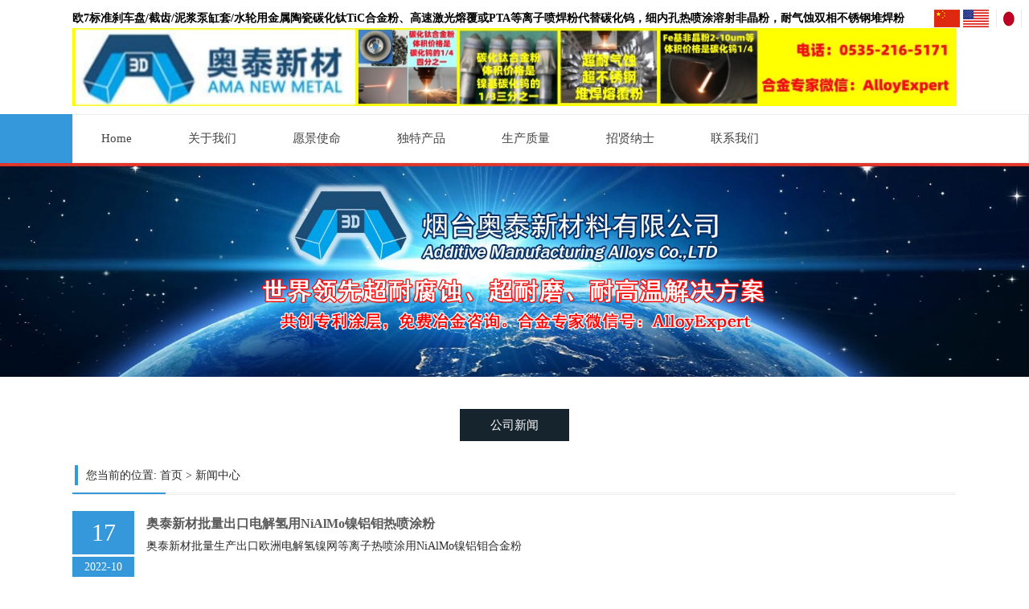

--- FILE ---
content_type: text/html
request_url: http://www.amametallurgy.com/xinwenzhongxin/
body_size: 5379
content:
<!DOCTYPE HTML>
<html>
<head>
<title>刹车盘激光熔覆粉，欧7标准刹车盘，气蚀激光熔覆粉，铁基非晶热喷涂粉，铁基碳化钛激光熔覆粉</title>
<meta charset="utf-8">
<meta http-equiv="X-UA-Compatible" content="IE=edge">
<meta name="viewport" content="width=device-width, initial-scale=1">
<meta content="yes" name="apple-mobile-web-app-capable">
<meta content="yes" name="apple-touch-fullscreen">
<meta name="description" content="世界优质极有竞争力价格的刹车盘激光熔覆粉，欧7标准刹车盘，气蚀激光熔覆粉，铁基非晶热喷涂粉，铁基碳化钛激光熔覆粉" />
<meta name="keywords" content="刹车盘激光熔覆粉,欧7标准刹车盘,气蚀激光熔覆粉,铁基非晶热喷涂粉,铁基碳化钛激光熔覆粉" />
<link href="/favicon.ico" rel="shortcut icon" type="image/x-icon" />
<meta content="initial-scale=1.0, minimum-scale=1.0, maximum-scale=2.0, user-scalable=no, width=device-width" name="viewport" />
<link rel="stylesheet" href="/template/pc/skin/css/font-awesome.css">
<link rel="stylesheet" href="/template/pc/skin/css/global.css">
<link rel="stylesheet" href="/template/pc/skin/css/widget.css">
<link rel="stylesheet" href="/template/pc/skin/css/variouscomponents.css">
<link rel="stylesheet" href="/template/pc/skin/css/images.css">
<link rel="stylesheet" href="/template/pc/skin/css/theme.css">
<link rel="stylesheet" href="/template/pc/skin/css/color_0.css">
<script src="/template/pc/skin/js/jquery.min.js"></script>
<!--[if !IE]><!-->
<script src="/template/pc/skin/js/base.js"></script>
<link href="/template/pc/skin/css/lightbox.min.css" rel="stylesheet">
<script src="/template/pc/skin/js/jquery.superslide.js"></script>
<script src="/template/pc/skin/js/common.js"></script>
<script src="/template/pc/skin/js/theme.js"></script>
<!-- feib -->
<script type="text/javascript" src="/template/pc/skin/js/layer.js"></script>
<script type="text/javascript" src="/template/pc/skin/js/language.js"></script>
<!-- plugins -->
<script type="text/javascript" src="/template/pc/skin/js/jquery.formsvalidation.js"></script>
<script type="text/javascript" src="/template/pc/skin/js/jquery.nodecommon.js"></script>
<script type="text/javascript" src="/template/pc/skin/js/extend.js"></script>
<link rel="stylesheet" href="/template/pc/skin/css/animate.min.css">
<script src="/template/pc/skin/js/animate.min.js"></script>
<script type="text/javascript" src="/template/pc/skin/js/components.js"></script>
<script type="text/javascript" src="/template/pc/skin/js/jquery.menu_style.js"></script>
<script type="text/javascript" src="/template/pc/skin/js/jquery.init.js"></script>
<script type="text/javascript">
$(function(){
    dataAnimate();
    (function($,lanno){
        if(lanno === "" || lanno === "default"){
            return '';
        }
        $(".w-languege").each(function(){
            $(this).find("a").each(function(){
                if($(this).data("lanno") === lanno){
                    $(this).addClass("cur");
                }else{
                    if($(this).hasClass("cur")){
                        $(this).removeClass("cur");
                    }
                }
            });
        });
    })(jQuery,"cn");
});
</script>
</head>
<body>
<div class="body"> <div class="w-container w-header">
    <div class="row clearfix">
      <div class="mobile-nav-toggle"><i class="fa fa-navicon fa-2x"></i></div>
      <div class="nav_right_mask"></div>
      <div class="col-logo">
        <div class="w-logo">
          <h1 style="display:none;"><a href="http://www.amametallurgy.com/"></a></h1>   
          <table width="108%" border="0">
  <tr> 
    <td width="90%" height="25"><strong><font color="#000000">欧7标准刹车盘/截齿/泥浆泵缸套/水轮用金属陶瓷碳化钛TiC合金粉、高速激光熔覆或PTA等离子喷焊粉代替碳化钨，细内孔热喷涂溶射非晶粉，耐气蚀双相不锈钢堆焊粉</font></strong></td>
    <td width="3%"> <div align="center"><a href="http://www.amametallurgy.com/"><img src="/uploads/allimg/CN.jpg" width="32" height="22"></a></div></td>
    <td width="3%"><div align="center"><a href="http://www.amtmetaltech.com"><img src="/uploads/allimg/EN.jpg" width="32" height="22"></a></div></td>
    <td width="4%"><div align="center"><a href="http://www.amtmetaltech.com"><img src="/uploads/allimg/JP.jpg" width="32" height="22"></a></div></td>
  </tr>
</table>
          <a  href="http://www.amametallurgy.com/"  class="w-logo-img"  > <img src="/uploads/allimg/20241209/1-24120Z94349121.jpg"/> </a> </div>
      </div>
      <div class="col-right clearfix">
        <div class="w-nav g-active-add">
          <div class="w-nav-in">
            <ul class="nav_inner clearfix" id="g-web-ul-menu" style="display:none;">
              <li  class=""><a href = "http://www.amametallurgy.com/" >Home</a><i class="nav_simpline_cur"></i></li>
                            <li  class="">
                <div class="li-parent-div li-parentOne-div"><a href = "/GuanYuWoMen/">关于我们<i class="fa fa-plus"></i> </a></div>
                <i class="nav_simpline_cur"></i>                 <div class="submenu">
                  <div class="back-div"><i class="fa fa-angle-left"></i><span>返回</span></div>
                  <ul>
                                        <li><a href = "/GuanYuWoMen/lists_121.html">专家团队</a></li>
                                        <li><a href = "http://www.amametallurgy.com/index.php?m=home&amp;c=Lists&amp;a=index&amp;tid=3">企业新闻</a></li>
                                      </ul>
                </div>
                 </li>
                            <li  class="">
                <div class="li-parent-div li-parentOne-div"><a href = "/YuanJingShiMing/">愿景使命 </a></div>
                <i class="nav_simpline_cur"></i>  </li>
                            <li  class="">
                <div class="li-parent-div li-parentOne-div"><a href = "/ChanPinZhongXin/">独特产品<i class="fa fa-plus"></i> </a></div>
                <i class="nav_simpline_cur"></i>                 <div class="submenu">
                  <div class="back-div"><i class="fa fa-angle-left"></i><span>返回</span></div>
                  <ul>
                                        <li><a href = "/ChanPinZhongXin/lists_163.html">碳化钛TiC铁基合金热喷涂溶射激光熔覆粉T</a></li>
                                        <li><a href = "/ChanPinZhongXin/lists_166.html">碳化钨半价的欧7标准刹车盘高速激光熔覆服务S</a></li>
                                        <li><a href = "/ChanPinZhongXin/lists_160.html">耐气蚀双相超不锈钢粉D</a></li>
                                        <li><a href = "/ChanPinZhongXin/lists_9.html">铁基非晶热喷涂代镀铬溶射超细粉NanoA</a></li>
                                        <li><a href = "/ChanPinZhongXin/lists_17.html">钨钢钎焊覆合缸套/管板</a></li>
                                        <li><a href = "/ChanPinZhongXin/lists_19.html">PDC轴承及长异形刀头</a></li>
                                        <li><a href = "/ChanPinZhongXin/lists_15.html">内孔热喷涂+磨光长细管SG</a></li>
                                        <li><a href = "/ChanPinZhongXin/lists_16.html">内孔喷焊+磨光长细管P</a></li>
                                        <li><a href = "/ChanPinZhongXin/lists_18.html">超耐蚀千℃耐磨涂层件</a></li>
                                      </ul>
                </div>
                 </li>
                            <li  class="">
                <div class="li-parent-div li-parentOne-div"><a href = "/ShengChanZhiLiang/">生产质量<i class="fa fa-plus"></i> </a></div>
                <i class="nav_simpline_cur"></i>                 <div class="submenu">
                  <div class="back-div"><i class="fa fa-angle-left"></i><span>返回</span></div>
                  <ul>
                                        <li><a href = "/ShengChanZhiLiang/lists_118.html">超耐气蚀双相不锈钢喷堆焊粉生产检测设备</a></li>
                                        <li><a href = "/ShengChanZhiLiang/lists_97.html">奥泰新材质量方针</a></li>
                                        <li><a href = "/ShengChanZhiLiang/lists_88.html">Fe-C铁碳合金相图</a></li>
                                        <li><a href = "/ShengChanZhiLiang/lists_103.html">舍弗勒组织图</a></li>
                                        <li><a href = "/ShengChanZhiLiang/lists_106.html">硬度vs强度对照表</a></li>
                                        <li><a href = "/ShengChanZhiLiang/lists_109.html">碳化钛TiC铁基合金激光熔覆粉粒度vs目数对照</a></li>
                                        <li><a href = "/ShengChanZhiLiang/lists_100.html">元素周期表</a></li>
                                        <li><a href = "/ShengChanZhiLiang/lists_112.html">铁基非晶热喷涂溶射粉专利证书</a></li>
                                      </ul>
                </div>
                 </li>
                            <li  class="">
                <div class="li-parent-div li-parentOne-div"><a href = "/ZhaoXianNaShi/">招贤纳士 </a></div>
                <i class="nav_simpline_cur"></i>  </li>
                            <li  class="">
                <div class="li-parent-div li-parentOne-div"><a href = "/LianXiWoMen/">联系我们 </a></div>
                <i class="nav_simpline_cur"></i>  </li>
                            <div class="nav_moveBox"></div>
            </ul>
          </div>
        </div>
        <div class="topLogBox">
          <div class="topLogBox-in">
            <div class="col-com">
              <div class="col_item col_item1 clearfix"> </div>
            </div>
          </div>
        </div>
      </div>
    </div>
  </div>
  <section class="w-container bannerBox ">
    <div class="banner"> <img src="/uploads/allimg/20210104/1-2101042021415c.jpg" alt="banner" title="" style=""  /> <a href="javascript:void(0);" ><span style="display:none;">none</span></a> </div>
  </section>
  <div class="search_pc"> </div>
  <div class="w-container w-main">
    <div class="row">
      <div class="wrap-content-in w-system w-productcom">
        <div class="w-system-in"> 
          
          <!--新闻左侧列表分类-->
          <div class="w-com-menu w-com-menu-H">
            <div class="w-com-menu-in">
              <div class="systitle">
                <div class="systitle-in"> 新闻中心</div>
                <i class="fa icon_menuControl"></i></div>
              <ul class="ul-parent">
                                <li class="li-parent ">
                  <div class="div-parent"> <a href="/xinwenzhongxin/lists_12.html">公司新闻</a><span class="menu_simpline_cur"></span></div>
                </li>
                              </ul>
            </div>
          </div>
          
          <!--新闻左侧列表分类 end--> 
          
          <!--新闻列表1-->
          <div class="">
            <div class="crumbs">
              <div class="crumbs_in">您当前的位置:  <a href='/' class='crumb'>首页</a> &gt; <a href='/xinwenzhongxin/'> 新闻中心</a></div>
            </div>
            <div class="w-News-list w-News-list7">
              <div class="w-News-list-in clearfix">
                <ul>
                                    <li>
                    <div class="news-item">
                      <div class="date">
                        <div class="date-day">17</div>
                        <div class="date-yearMonth">2022-10</div>
                      </div>
                      <div class="news-com">
                        <div class="news-together">
                          <div class="news-h"> <a  href="/xinwenzhongxin/nialmo.html" title="奥泰新材批量出口电解氢用NiAlMo镍铝钼热喷涂粉">奥泰新材批量出口电解氢用NiAlMo镍铝钼热喷涂粉</a> </div>
                        </div>
                        <div class="news-sum">奥泰新材批量生产出口欧洲电解氢镍网等离子热喷涂用NiAlMo镍铝钼合金粉 </div>
                      </div>
                    </div>
                  </li>
                                    <li>
                    <div class="news-item">
                      <div class="date">
                        <div class="date-day">23</div>
                        <div class="date-yearMonth">2022-12</div>
                      </div>
                      <div class="news-com">
                        <div class="news-together">
                          <div class="news-h"> <a  href="/xinwenzhongxin/mcraly.html" title="奥泰新材MCrAlY溶射粉远销欧美日本">奥泰新材MCrAlY溶射粉远销欧美日本</a> </div>
                        </div>
                        <div class="news-sum">世界优质极有竞争力价格的发动机叶片高温耐腐蚀涂层溶射或冷热喷涂用MCrAlY粉包括NiCoCrAlY, CoCrAlY, NiCrAlY等 </div>
                      </div>
                    </div>
                  </li>
                                    <li>
                    <div class="news-item">
                      <div class="date">
                        <div class="date-day">07</div>
                        <div class="date-yearMonth">2021-01</div>
                      </div>
                      <div class="news-com">
                        <div class="news-together">
                          <div class="news-h"> <a  href="/xinwenzhongxin/2019itsc.html" title="奥泰新材在2019年横滨国际热喷涂会议ITSC上做技术报告">奥泰新材在2019年横滨国际热喷涂会议ITSC上做技术报告</a> </div>
                        </div>
                        <div class="news-sum">奥泰新材2019年5月26-29日参加了在日本横滨举办的ITSC国际热喷涂展会，朱明生总经理做铁基非晶+纳米晶热喷涂粉报告获清华学长热喷涂院士周克崧先生赞扬 </div>
                      </div>
                    </div>
                  </li>
                                    <li>
                    <div class="news-item">
                      <div class="date">
                        <div class="date-day">07</div>
                        <div class="date-yearMonth">2021-01</div>
                      </div>
                      <div class="news-com">
                        <div class="news-together">
                          <div class="news-h"> <a  href="/xinwenzhongxin/2019hanjiezhan.html" title="奥泰新材2019年参展上海埃森焊接展">奥泰新材2019年参展上海埃森焊接展</a> </div>
                        </div>
                        <div class="news-sum">奥泰新材2019年6月参加了在上海举办的第24届北京埃森焊接展。奥泰新材超耐气蚀激光熔覆用双相不锈钢堆焊粉及体积价格是碳化钨1/4的铁基碳化钛热喷涂粉获焊接泰斗潘际銮院士的高度赞扬 </div>
                      </div>
                    </div>
                  </li>
                                  </ul>
              </div>
            </div>
            <div class="next1">  <a><<</a> <a><</a> <a class="on1">1</a><a   href="/xinwenzhongxin/lists_3_2.html" data-ey_fc35fdc="html" data-tmp="1">2</a> <a   href="/xinwenzhongxin/lists_3_2.html" data-ey_fc35fdc="html" data-tmp="1">></a> <a   href="/xinwenzhongxin/lists_3_2.html" data-ey_fc35fdc="html" data-tmp="1">>></a></div>
          </div>
          
          <!--新闻列表1 end--> 
          
        </div>
      </div>
    </div>
  </div>
  <div class="w-container w-footer">
  <div class="w-footer-section " >
    <div class="w-footer-in" >
      <div class="foot-mask" ></div>
      <div class="w-foot-content">
        <div class="li-div">
          <div class="not-animated w-text" data-animate="zoomIn" style="">
            <div style="text-align:center;">Copyright © 2025 烟台奥泰新材料有限公司 版权所有</br>
              <script type="text/javascript">document.write(unescape("%3Cspan id='cnzz_stat_icon_1279840666'%3E%3C/span%3E%3Cscript src='https://v1.cnzz.com/z_stat.php%3Fid%3D1279840666%26show%3Dpic' type='text/javascript'%3E%3C/script%3E"));</script></div>
            <div style="text-align:center;">
              <ul class="link">
                <span>友情链接 :</span>               </ul>
            </div>
          </div>
        </div>
      </div>
    </div>
  </div>
</div>
 
<!-- 应用插件标签 start --> 
  
<!-- 应用插件标签 end --> </div>
<div class="topTel" onclick="$('body,html').animate({scrollTop: 0}, 500);"><i class="fa fa-arrow-up"></i></div>
<script type="text/javascript" src="/template/pc/skin/js/jquery.global.js"></script> 
<script type="text/javascript" src="/template/pc/skin/js/jquery.form.js"></script> 
<script type="text/javascript" src="/template/pc/skin/js/lightbox.min.js"></script> 
<script type="text/javascript" src="/template/pc/skin/js/jquery.news_list.js"></script>
</body>
</html>

--- FILE ---
content_type: text/css
request_url: http://www.amametallurgy.com/template/pc/skin/css/theme.css
body_size: 6588
content:
/* eyoucms.com 易优CMS -- 好用,免费,安全 */
@charset "utf-8";
/*
描述:cavan响应式主题样式表第50套
作者:wangxb
*/
/*默认页面主体样式定义*/
body{ color:#2a2a2a;  }
a{ color:#2a2a2a;}
.col-logo,.w-main .row,.topLogBox .topLogBox-in,.w-footer-in{ max-width:1100px; margin:0 auto;}
.body{overflow:hidden;font-size:14px;}
.scrollTop{position:fixed; right:15px; bottom:30px; cursor:pointer;}
/*---------------------header-----------------------*/
.w-logo h1{ font-size:42px; }
.w-logo h1,.w-logo a{color:#D8D8D8;}
.col-right .w-custom{ position:relative; left:50%; margin-left:-550px; float:left; height:60px; overflow:hidden;}
.w-nav{ border:1px solid #ececec; background:#fff; }
.w-nav .nav_inner{display:block;}
.w-nav .nav_inner > li{}
.w-nav li a{ text-decoration:none;color:#fff;padding:0 10px;font-size:15px;}
.w-nav .nav_inner > li > a, .w-nav .nav_inner > li > .li-parent-div > a{line-height:59px; display:block;color:#444444;}
.w-nav .nav_inner > li > .submenu{ top:59px; left:0; }
.w-nav .nav_inner > li:hover > .submenu,.w-nav .submenu li:hover > .submenu{ display:none;}
.w-nav .submenu a{ font-size:13px; text-align:left; }
.w-nav .nav_inner > li:hover > a, .w-nav .nav_inner > li:hover > .li-parent-div > a, .w-nav .nav_inner > li.active > a, .w-nav .nav_inner > li.active > .li-parent-div > a,.w-admin-header .w-nav .nav_inner > li:hover > a, .w-admin-header .w-nav .nav_inner > li:hover > .li-parent-div > a, .w-admin-header .w-nav .nav_inner > li.active > a, .w-admin-header .w-nav .nav_inner > li.active > .li-parent-div > a{ color:#444; }
.topLogBox{ position:absolute; left:0; right:0;}
.topLogBox,.topLogBox a{ font-size:12px;color:#818181;}
.topLogBox a{ margin:0 6px; text-decoration:none;   }
.topLogBox .topLogBox-in{ position:relative;}
.topLogBox .w-loginRegister,.topLogBox .w-shopCart,.topLogBox .w-languege{float:right; position:relative; z-index:9; margin-top:10px; margin-bottom:5px;padding-top:2px;}
.w-shopCart{margin-left:30px;}
.w-shopCart i{ background:url(../img/shopcart.png) no-repeat center; width:19px; height:19px; vertical-align:middle; display:inline-block; *zoom:1; margin-right:2px;}
.topLogBox .w-search{ display:none;}
.topLogBox .w-search,.search_pc .w-search{ position:relative; margin-left:5px;}
.topLogBox .w-search .input-search-w,.search_pc .w-search .input-search-w{ background:none; width:385px;height:32px;*width:327px; *height:30px; line-height:30px;  padding: 0 53px 0 5px; border:1px solid #D3D3D3; }
.topLogBox .w-search .search-btn-w,.search_pc .w-search .search-btn-w{ position:absolute;width:53px; right:0; top:0; bottom:0;  cursor:pointer; }
.topLogBox .w-search .search-btn-w span,.search_pc .w-search .search-btn-w span{ display:block; height:32px; line-height:32px; text-align:center; color:#fff;}
.search_pc{ position:relative; z-index:1000; max-width:1100px; margin:-23px auto 0; background:#3498DB; overflow:hidden;}
.search_pc .w-search{ float:right; margin:8px 20px;}
.search_pc .w-search .input-search-w{ border:0; background:#fff; color:#333;}
.nav_right_mask{display:none; position:fixed; left:0; right:0; top:0; bottom:0; z-index:2; background:#000;opacity:0.3; *filter:alpha(opacity=30); filter:progid:DXImageTransform.Microsoft.Alpha(Opacity=30);}
/*-----------------------banner------------------*/
.banner .bx-wrapper .bx-prev{background-image:url("../img/banner_pre.png") !important; left:0 !important; background-position:left center !important;}
.banner .bx-wrapper .bx-next{background-image:url("../img/banner_next.png") !important; right:0 !important; background-position:right center !important;}
.banner .bx-wrapper .bx-pager.bx-default-pager a{  background:#fff !important;opacity:1; *filter:alpha(opacity=100); filter:progid:DXImageTransform.Microsoft.Alpha(Opacity=100);}
.bx-wrapper .bx-pager.bx-default-pager a:hover, .bx-wrapper .bx-pager.bx-default-pager a.active{ background:#fff !important;}
.banner .bx-wrapper .bx-pager{ bottom:25px !important;}
/*---------------footer------------------*/
.w-footer{ color:#eee; line-height:2;background:#152530; font-size:90%; }
.w-footer a{color:#eee;}
.w-footer .icon-social{background-image:url(../img/icon-social-foot-w-white.png);opacity:0.8; *filter:alpha(opacity=80); filter:progid:DXImageTransform.Microsoft.Alpha(Opacity=80);}
.w-footer .icon-social:hover{background-image:url(../img/icon-social-foot-w-white.png);opacity:1; *filter:alpha(opacity=100); filter:progid:DXImageTransform.Microsoft.Alpha(Opacity=100);}
/*----------------------------组件-----------------------*/
.w-text{line-height:1.8;}
.search-defaut-w{max-width:none;}
.btn-default-w{border:none; color:#fff; padding:0.3em 2em; min-width:7em; text-align:center;background:none; border:1px solid #16242E; background:#16242E; line-height:1.8; }
.btn-default-w:hover,.btn-default-w:focus, .btn-global-w:hover,.btn-global-w:focus{text-decoration:none;}
.btn-default-w:hover{transition: all 0.2s;-moz-transition: all 0.2s; -webkit-transition: all 0.2s;-o-transition: all 0.2s;}
.w-footer .btn-default-w{border-color:#eee; color:#eee;}
.w-footer .btn-default-w:hover,.w-footer .btn-default-w:focus, .w-footer .btn-global-w:hover,.w-footer .btn-global-w:focus{background-color:#fff;color:#000;text-decoration:none;border-color:#fff; }
.gallery-mar{margin:10px;}
.gallery-border{ border:1px solid #CCDADD;}
.icon-social{background-image:url(../img/icon-social-w.png);}
.search-defaut-w .input-search-w{border-color:#d3d3d3; padding-right:50px;}
.search-defaut-w .search-btn-w{ background:none; width:auto; min-width:auto;}
.search-defaut-w .search-btn-w span{ display:block; line-height:3em; color:#fff; padding:0 1.5em;} 
.w-footer .search-defaut-w{background:url(../img/searchbg.png) repeat;}
.w-footer .search-defaut-w .input-search-w{background:none; border:0; line-height:3.2; height:3.2em; color:#fff;}
.w-footer .search-defaut-w .search-btn-w{ background:#3D464E; border-left:1px solid #fff;border-left:1px solid rgba(0,0,0,0.3); }
.w-footer .search-defaut-w .search-btn-w span{ line-height:3.2em; padding:0 1.2em;}
.w-footer .search-defaut-w .search-btn-w:hover{background-color:#5193C3;border-color:rgba(0,0,0,0.3);}
/*title*/
.color_main,.color_vice{color:#444444;}
.lineborder{ border-color:#d6d6d6;}
.linebg{ background-color:#e8e8e8;}
.w-title34 .tith .line{background:#6f6f6f;}
.w-title28 .tith span{font-size:24px;}
.w-title28 .tith > em{padding:0;}
.w-title20 .tith{line-height:1.8;}
.w-title20 .tith span{  font-weight:bold; color:#4a4a4a;}
/*--------------------系统------------------------*/
.systitle{color:#000; font-size:24px; padding-left:0; padding-right:0; padding-top:0; }
.crumbs{   padding:0 3px 12px; line-height:1.8; }
.crumbs .crumbs_in{ padding:0 10px;}
.w-pages{text-align:center;}
.w-pages a{border:1px solid #DDDDDD; background:none;color:#5A5A5A;}
.w-pages a.disabled{background:none !important; color:#bbb !important; border-color:#bbb !important;}
.product-detail-info .product-quantity .stock{padding-top:0;}
/*-----------------------------产品----------------------*/
.w-prd-list-cell .w-prd-con{border:1px solid #eee; padding:15px;}
.w-product3 .w-prd-list-cell .w-prd-con{padding-left:0;}
.w-prd-list1 .w-prd-list-cell .w-prd-infobox{padding:5px 0 0;}
.w-product1 .w-prd-list-cell .w-prd-infobox{padding:0.5em 0 0;}
.w-prd-list-cell .w-prd-price-groups{margin-bottom:0; color:#ACACAC; font-size:90%;}
.w-prd-list-cell .w-prd-price-groups .product-price-prefix{font-weight:normal;}
.w-prd-list-cell .w-prd-price-groups > div{font-size:100%;}
.w-prd-list-cell .w-prd-btns a{line-height:1.5;}
.w-prd-list-cell .w-prd-btns a.btn-buy{ background:#628A82; border-color:#628A82; color:#fff;}
.w-product .w-prd-infobox h2,.w-prd-list-cell .w-prd-infobox h2{margin-bottom:0;}
.w-prd-list-cell .w-prd-infobox h2 a{ font-size:15px;}
.w-prd-list-cell .w-prd-price-groups .w-prd-price-sale .product-price-amount{  color:#ff0000; }
.w-prd-list-cell .w-prd-price-groups .w-prd-price-markit .product-price-amount{color:#000;}
.w-prd-list-cell .w-prd-sum{line-height:1.2; font-size:90%; margin-top:3px;}
.product-detail-info .product-grayBox .product-prices{line-height:1.2;}
.w-product .w-prd-list-cell .w-prd-price-groups{ color:#ff0000;}
.w-product .w-prd-list-cell .w-prd-price-groups .w-prd-price-markit .product-price-amount{color:#ff0000;}
.info_tab ul{ padding:0;}
.info_tab_in{border-color:#ccc;}
.info_tab li{border:0; background:none; margin-bottom:0;}
.info_tab li a{color:#212121; background:url(../img/tabli.png) no-repeat right center;padding-top:0.5em; padding-bottom:0.5em; display:block;}
.info_tab li:last-child a{ background:none; }
.info_tab li.cur_tab{ background:none;}
.info_tab li.cur_tab a{color:#8A8A8A;}
/*----------------------------新闻-------------------------*/
.w-News-list2 li .news-item,.w-News-list1 li,.w-News-list3 li,.w-News-list4 li,.w-News-list6 li,.w-News-list7 li,.w-adNews4 li,.w-adNews6 .adNewsTL li,.w-adNews8 li,.w-adNews9 li{ border-color:#ebebeb;}
.w-adNews .date,.w-News-list .news-com .date{color:#c6c6c6;}
.w-News-list .news-h a{color:#5A5A5A;}
.w-News-list,.w-News-list a,.w-News-list .news-com .date,.w-News-list .news-com .news-sum{}
.w-News-list1 .news-com .news-sum,.w-News-list2 .news-com .news-sum,.w-News-list3 .news-com .news-sum,.w-News-list4 .news-com .news-sum{line-height:1.2;}
.w-News-list2 .news-com .news-sum{ height:3.6em;}
.newsDetail .newsTitle{color:#333;}
.w-News-list1 .news-com .news-sum{margin-top:0;}
.w-adNews{line-height:1.3;}
.w-adNews2 li .news-item .news-com .news-h,.w-adNews5 li .news-h,.w-adNews3 .w-adNews-texts li .w-adNews-textH h3,.w-adNews6 .adNewsF .news-h{font-size:115%;}
.w-adNews1 li .news-item .news-com .news-h a{color:#4c4c4c;}
.w-adNews1 li .news-item .news-com .news-sum{color:#777;}
.w-adNews3 .w-adNews-texts li .numberQ{ color:#000;}
.w-adNews3 .w-adNews-imgs .news-img .news-buoy-content .mask{background:#000;}
.w-adNews5 li{border-bottom:0; padding:0.7em 0;}
.w-adNews5 li .news-com{margin-left:27%;}
.w-adNews7 .adNewsL li{ background:#f0f0f0;}
.adNews7datebg{ background:#ddd;}
.newsDetail .newsSummary{background-color:#eaeaea;}
/*----------------------菜单----------------------------*/
.w-com-menu li > .div-parent > .fa-plus::before{content: "\f107";}
.w-com-menu li.open > .div-parent > .fa-plus::before{ content: "\f106";}
/*-----------------------会员中心和购物车--------------------*/
.w-admin-nav .w-nav-in{ max-width:1200px; margin:0 auto;}
/*---------------------登录注册--------------------------*/
.w-admin-header .w-admin-nav{ margin-left:0 !important;}
.body-login{background:#fff;}
.signbox-A .login-h2A,.login-input-A,.register-A a, .password-forget-A a,.login-button-A,.signfoot,.login-checkA span{color:#666;}
input[class*='login-input-A']::-webkit-input-placeholder{ color:#666;}
input[class*='login-input-A']:-moz-placeholder{ color:#666;}
input[class*='login-input-A']::-moz-placeholder{ color:#666;}
input[class*='login-input-A']:-ms-input-placeholder{ color:#666;}
.sign-content-A{ background-image:url("../img/signboxbg.png");}
.login-button-A{background-image:url("../img/signbtnbg.png");}
.login-checkA input.checked[type="checkbox"] + label{background-image:url("../img/login-checked.png");}
.login-input-A,.login-button-A,.login-checkA label{border-color:#999;}
@media (min-width:768px){
	/*---------------------------菜单-------------------------*/
	.side_bar{width:200px;}
	.side_left{ margin-left:230px;}
    .systitle{}
	.w-com-menu-V{ text-align:center;}
	.w-com-menu-V .systitle{ display:none;}
	.w-com-menu-V > .w-com-menu-in > .ul-parent{padding:0 0 50px;}
	.w-com-menu-V > .w-com-menu-in > .ul-parent > .li-parent{ margin-bottom:3px;}
	.w-com-menu-V > .w-com-menu-in > .ul-parent > .li-parent > .div-parent{background:none;  border:0;}
	.w-com-menu-V > .w-com-menu-in > .ul-parent > .li-parent > .div-parent a{font-size:15px; line-height:2;  }
	.w-com-menu-V > .w-com-menu-in > .ul-parent > .li-parent > .div-parent .fa{line-height:2.4em;}
	.w-com-menu-V > .w-com-menu-in > .ul-parent > .li-parent > .div-parent a,.w-com-menu-V > .w-com-menu-in > .ul-parent > .li-parent > .div-parent .fa{color:#fff;  }
	.w-com-menu-V li a{ font-size:13px;}
	.w-com-menu-V .ul-submenu .li-parent .div-parent{border:0;}
	.w-com-menu-V > .w-com-menu-in > .ul-parent > .li-parent:hover > .div-parent{ box-sizing:content-box;}
	.w-com-menu-V .ul-submenu a, .w-com-menu .ul-submenu .fa{color:#fff;}
    .w-com-menu .ul-submenu .fa{line-height: 1.8;}
	.w-com-menu-H{ }
	.w-com-menu-H >.w-com-menu-in{max-width:1100px; margin:0 auto;}
	.w-com-menu-H >.w-com-menu-in > ul{display:inline-block; *display:inline; *zoom:1; vertical-align:bottom; }
	.w-com-menu-H >.w-com-menu-in > ul > li{ float:left; position:relative; text-align:center; margin:0 15px;}
	.w-com-menu-H li{margin:0;}
    .w-com-menu-H li a{  color:#fff;}
    .w-com-menu-H >.w-com-menu-in>.ul-parent> li >.div-parent a{ padding:0 10px; line-height:40px;  min-width:136px; *min-width: 116px;display:block; background:#16242E;}
	.w-com-menu-H .menu_simpline_cur{ position:absolute; left:0; right:0; height:4px; bottom:-4px; background-repeat:no-repeat; background-position:center; }
    .w-com-menu-H .ul-submenu{ padding:10px 0; top:40px; width:136px; background:#666666; }
	.w-com-menu-H .ul-parent > li> .ul-submenu > ul{background:none;}
	.w-com-menu-H .ul-submenu .ul-submenu{ top:0; left:136px; padding-top:0;}
	.w-com-menu-H .ul-submenu li{ float:none;}
    .w-com-menu-H .ul-submenu li .div-parent{}
    .w-com-menu-H .ul-submenu li a{ line-height:1.5; color:#fff; padding:4px 8px; font-size:13px; white-space:normal;}
    .w-com-menu-H .ul-submenu .ul-submenu-up{display:none;}
	
	.order-progress .order-progress-line .order-progress-line-sec .line{width:111px;}
	/*title*/
	.w-title16 h2{font-size:36px; font-weight:200;}
	.w-title20 .tith span{ font-size:30px;}
}
@media (min-width:961px){
	.col-logo{ padding:10px 0; position:relative; z-index:1;}
	.w-logo{ min-height:105px; min-width:40px; }
	.w-logo h1{ line-height:105px;}
	.w-nav{  }
	.w-nav .nav_inner > li{  float:left; text-align:center; position:relative;}
	.w-nav .nav_inner > li > a, .w-nav .nav_inner > li > .li-parent-div > a{ padding:0 10px; }
	.w-nav .li-parentOne-div .fa{ display:none;}
	.w-nav .submenu{ box-shadow:0 2px 2px rgba(255,255,255,0.2); -moz-box-shadow:0 2px 2px rgba(255,255,255,0.2); -webkit-box-shadow:0 2px 2px rgba(255,255,255,0.2);}
	.w-nav .submenu li{width:171px;}
	.w-nav .submenu li .submenu{left:171px;}
	
	.w-admin-header .w-admin-row{width:100%;}
	.w-admin-header .w-admin-nav{float:none; margin-left:0;}
	.w-admin-header .w-admin-row{position:relative;}
	.w-admin-shopCart{ position:absolute; right:10px; top:5px; margin-right:0; z-index:2;}
	.w-admin-shopCart a{background:#fff; padding:7px 15px;}
	.w-admin-shopCart a span, .w-admin-shopCart a .fa-angle-right{ display:inline-block; *display:inline; *zoom:1;}
	.w-admin-shopCart a .num{left:115px;}
	.w-nav .li-parent-div .fa-plus:before{content: "\f105";}
	.nav_simpline_cur{ display:block;height:5px; width:0; position:absolute; bottom:-1px; left:0;  }
	.w-nav .nav_inner > li:hover .nav_simpline_cur,.w-nav .nav_inner > li.active .nav_simpline_cur{ width:100%;transition: all 0.5s;-moz-transition: all 0.5s; -webkit-transition: all 0.5s; -o-transition: all 0.5s;}
	
	
	/*---------------------------topLogBox--------------------------*/
    .topLogBox{ top:0;}
	.topLogBox .col_item{position:absolute; right:0;}
	
	
}
@media (min-width:1101px){
	.w-com-menu-H{ width:2000px;margin-left:-450px;}
}
@media (min-width:1201px){
	.w-admin-shopCart{right:50%; margin-right:-590px;}
	.banner .bx-controls-direction{width:1200px; position:absolute; height:1.66rem; top:50%; margin-top:-0.83rem; left:50%; margin-left:-585px;}	
	.w-nav .nav_inner > li{ margin:0 25px;}
}
@media (min-width:1350px){
	.w-nav .nav_inner > li{ margin:0 30px;}
}
@media (max-width:1200px){
	.w-nav .nav_inner > li{ margin:0 10px;}
}
@media (max-width:1100px){
	.col-right .w-custom{ display:none;}
	.w-main .row,.w-header .row,.w-footer-in, .topLogBox .topLogBox-in{ width:100%;}
	.col-table{margin:0;}
	.w-nav .nav_inner > li > a, .w-nav .nav_inner > li > .li-parent-div > a{ min-width:auto;display:block;}
	
}
@media (min-width:768px) and (max-width:1100px) {

	.w-com-menu-H > .w-com-menu-in > .ul-parent > li > .div-parent a{min-width:auto;}
	/*---------------------头部--------------------------------*/
	/*.w-admin-shopCart{ margin-right:10px;}
	.w-admin-shopCart a{padding:7px 5px;}
	.w-admin-shopCart a span,.w-admin-shopCart a .fa-angle-right{display:none;}
	.w-admin-shopCart a .num{left:20px;}*/
}
@media (max-width:960px) {
	html{width:100%; height:100%; overflow-x:hidden;}
	body{ height:100%;min-width:100%;}
	.body{ padding-top:1.56rem;}
	/*--------------------header---------------------*/
	.w-header,.w-admin-header,.body-login .w-admin-header{position:fixed; top:0; left:0; width:100%; padding-top:0; height:1.56rem;  background:#fff; z-index:999; color:#000; box-shadow:0 0 1px rgba(0,0,0,0.1); -moz-box-shadow:0 0 1px rgba(0,0,0,0.1); -webkit-box-shadow:0 0 1px rgba(0,0,0,0.1);}
	.col-logo{float:none; text-align:center;}
	.w-logo{ padding:0 1.2rem; height:auto; min-height:0; min-width:0;}
	.w-logo h1{ font-size:0.7rem; margin-top:0.35rem; margin-bottom:0;}
	.w-logo-img{ display:block; padding:0.25rem;line-height:1.06rem;}
	.w-logo-img img{max-height:1.06rem;}
	.col-right{position:fixed;left:-70%; width:70%; background:#fff;top:0; bottom:0;padding:0; padding-bottom:9em;margin-top:0px; z-index:3;}
	.topLogBox{position:absolute; bottom:0; left:0; right:0;}
	.topLogBox, .topLogBox a{color:#6a6a6a;}
	.col-com{  border-top:1px solid #e1e1e1; float:none;}
	.topLogBox .w-loginRegister, .topLogBox .w-shopCart, .topLogBox .w-languege{float:none; margin:0;padding: 0.5em;border-bottom:1px solid #e1e1e1;}
	.col-com>div:last-child{ border-bottom:0;}
	.search_pc{ display:none;}
	.topLogBox .w-search{ display:block; margin: 0.5em 1em;}
	.w-header .w-search .input-search-w{ width:100%; box-sizing:border-box; height:2.5em; line-height:2.5em;}
	.w-nav{ background:none; overflow-y:auto; height:100%;}
	.w-admin-header .w-admin-nav{margin-left:0;}
	.w-nav{border:0; box-shadow:none; -moz-box-shadow:none; -webkit-box-shadow:none;}
    .w-nav ul{list-style:none; padding-left:0;}
	.w-nav .nav_inner > li{ display:block; margin:0;}
	.w-nav .nav_inner > li > a, .w-nav .nav_inner > li > .li-parent-div > a{line-height:2.5; color:#666;padding:0 12px;}
	.w-nav li{border-bottom:0; border-top:0; float:none;}
    .w-nav li a, .w-nav .submenu li a{ display:block;  color:#6a6a6a; text-align:left;border-bottom:1px solid #e1e1e1; font-size:14px; }
	.w-nav .nav_inner > li:hover > .submenu,.w-nav .submenu li:hover > .submenu{display:none;}
	.w-nav .nav_inner > li > .submenu{top:0;}	
	.w-nav .submenu{ position:relative; font-size:14px; box-shadow:0; -moz-box-shadow:0; -webkit-box-shadow:0;}
	.w-nav .submenu li{ width:auto;}
    .w-nav .submenu li .submenu{ left:0; top:0;}
	.w-nav .submenu ul,.w-nav .submenu .submenu ul{background:none;}
	.w-nav .li-parent-div .fa{ position:absolute; top:50%; margin-top:-1em; right:0; width:2em; height:2em; line-height:2em; text-align:center; font-size:150%; }
	.w-nav .li-parent-div .fa-plus::before{content: "\f107";}
	.w-nav .li-parent-div.open .fa-plus::before{content: "\f106";}
	 .w-nav .submenu li a{padding:0.5em 0.5em 0.5em 1.5em; text-align:left;}
	 .w-nav .submenu .submenu li a{ padding-left:2.5em;}
	 .mobile-nav-toggle{display:block;}
	 /*-----------------------会员中心和购物车--------------------*/
	 .w-admin-shopCart, .w-admin-top{display:none;}
	 .signTel, .shopCartTel, .signQuitTel{display:block;}
	.w-admin-header .w-admin-nav{position:fixed;left:-70%; width:70%; background:#fff;top:0; bottom:0;padding:0; margin-top:0px; z-index:3; display:block;}
	.w-admin-nav .w-nav-in{height:100%;}
	.order-progress{display:none;}
}
@media (max-width:767px) {
	.scrollTop{ display:none;}
	/*----------------------系统页-------------------*/
	.systitle{ font-size:125%;}
	/*----------------------新闻---------------------------*/
	.w-adNews5 li .news-h{ font-size:105%;}
	
	
}	
@media only screen and (max-width:479px){
	.body{font-size:0.375rem;}
	.w-title28 .tith span{font-size:120%;}
	.w-prd-list-cell .w-prd-con{ padding:0.5em;}
	.w-prd-list-cell .w-prd-infobox h2 a{ font-size:105%;} 
}



--- FILE ---
content_type: text/css
request_url: http://www.amametallurgy.com/template/pc/skin/css/color_0.css
body_size: 3412
content:
/* eyoucms.com 易优CMS -- 好用,免费,安全 */
@charset "utf-8";
.w-logo h1, .w-logo a{color:#3498DB;}
.col-right{ background:#3498DB;}
.topLogBox .w-search .search-btn-w,.search_pc .w-search .search-btn-w{ background:#1A88D2;  }
.bx-wrapper .bx-pager.bx-default-pager a:hover, .bx-wrapper .bx-pager.bx-default-pager a.active{ background:#3498DB !important;}
.crumbs a:hover,.w-breadcrumbs a:hover{color:#3498DB;}
.topLogBox a:hover,.w-languege a.cur{color:#3498DB;}
.search_pc{ background:#3498DB;}
/*--------------------组件-------------------------*/
.btn-default-w:hover,.btn-default-w:focus, .btn-global-w:hover,.btn-global-w:focus{background-color:#3498DB; color:#fff;border-color:#3498DB; }
.icon-social:hover{background-image:url('../img/icon-social-w-0.png');}
.search-defaut-w .search-btn-w{background-color:#3498DB;}
.search-defaut-w .search-btn-w:hover{background-color:#1A88D2;}
.w-form-submit .w-buttom .btn-default-w{background:#3498DB; border-color:#3498DB; color:#fff;}
.w-form-submit .w-buttom .btn-default-w:hover,.w-form-submit .w-buttom .btn-default-w:focus,.w-form-submit .w-buttom .btn-global-w:hover,.w-form-submit .w-buttom .btn-global-w:focus{background-color:#1A88D2; color:#fff;border-color:#1A88D2; }
.captionbgFadeOutScale .caption .captionbg,.captionbgFadeInLeft.imgLeftBig .caption .captionbg,.captionbgFadeInRight.imgRightBig .caption .captionbg{background-color:#3498DB;}
.w-slide-page-num .slide-page a.active{ background-color:#3498DB;}
.color_s_default{ color:#3498DB;}
.bg_s_default{ background:#3498DB;}
.w-service-fixed .color_s_default:hover{color:#1A88D2;}
.w-service-fixed .bg_s_default:hover{ background:#1A88D2;}
.w-service-fixed .service-popc{background:#1A88D2; }
/*-----------------footer-------------------------*/
.w-footer a:hover{color:#3498DB;}
.w-footer .w-social .social-item:hover{ background:#28475B; border-radius:5px; -moz-border-radius:5px; -webkit-border-radius:5px;}
/*--------------------系统------------------------*/
.crumbs{ background:url(../img/crumdbg_0.png) no-repeat left bottom; }
.crumbs .crumbs_in{ border-left:4px solid #3498DB;}
.w-prd-list-cell .w-prd-con:hover{ border-color:#3498DB;}
.w-prd-list-cell .w-prd-infobox h2 a:hover,.w-prd-list-cell .w-prd-infobox .w-prd-more a:hover{color:#3498DB;}
.w-prd-list-cell .w-prd-btns a.btn-buy{ background:#3498DB; border-color:#3498DB; }
.w-prd-list-cell .w-prd-btns a.btn-buy:hover{ background:#1A88D2; border-color:#1A88D2; }
.w-prd-list-cell .w-prd-btns a.btn-addCart:hover{ border-color:#3498DB; color:#3498DB;}
.w-pages a.cur{ border:1px solid #125FA5; background:#B9DFFF; color:#125FA5; }
.w-pages a:hover{color:#125FA5;}
.info_tab li.cur_tab a{color:#3498DB;}
/*-------------新闻--------------------*/
.w-News-list .news-com .news-h .news-kind,.w-adNews a.news-kind,.w-News-list .news-com .news-h a:hover,.w-adNews .news-h a:hover,.w-adNews1 li .news-item .news-com .news-h a:hover{color:#3498DB;}
.w-News-list .news-com .news-h .news-kind,.w-adNews a.news-kind{color:#3498DB;}
.w-News-list5 li .news-item .data-day,.w-adNews1 li .news-item .data-day{ background:#3498DB;}
.w-News-list7 li .date .date-day,.w-News-list7 li .date .date-yearMonth{background-color:#3498DB; color:#fff;}
.w-adNews3 .w-adNews-imgs .news-img .news-buoy-content .mask{background:#222;}
.w-adNews3{background:#3498DB;}
.w-adNews3 .w-adNews-imgs .adNews3prev,.w-adNews3 .w-adNews-imgs .adNews3next{background-color:#3498DB;}
.w-adNews3 .w-adNews-texts li .w-adNews-textH a,.w-adNews3 .w-adNews-texts li .w-adNews-textH h3{ color:#fff;opacity:0.98; *filter:alpha(opacity=98); filter:progid:DXImageTransform.Microsoft.Alpha(Opacity=98);}
.w-adNews3 .w-adNews-texts li .w-adNews-textH p,.w-adNews3 .w-adNews-texts li .w-adNews-textH .news-sum{ color:#fff;opacity:0.98; *filter:alpha(opacity=98); filter:progid:DXImageTransform.Microsoft.Alpha(Opacity=98);}
.w-adNews3 .w-adNews-texts li .numberQ{border-color:#fff; color:#fff;opacity:0.9; *filter:alpha(opacity=90); filter:progid:DXImageTransform.Microsoft.Alpha(Opacity=90);}
.w-adNews3 .w-adNews-texts li{border-color:#fff;}
.w-adNews3 .w-adNews-imgs .adNews3prev{background-image:url("../img/adnews3prev_white.png");}
.w-adNews3 .w-adNews-imgs .adNews3next{background-image:url("../img/adnews3next_white.png");}
.w-adNews10 li .news-item .news-com .more a{ background:#3498DB;}
.w-adNews10 li .news-item .news-com .more a:hover{ background:#1A88D2;}
/*-----------------------会员中心和购物车--------------------*/
.w-admin-top .w-sign .w-admin-register, .w-admin-top .w-sign .w-admin-person,.w-admin-shopCart a .fa-shopping-cart,.order-progress .order-progress-text > div.cur,.orderA .orderA-statue .orderA-s,.orderA .order-route .order-route-notice a,.orderA .orderA-statue .orderA-btn .btn-green-A,.w-admin-sidemenu li.cur a,.payStatue-nav a.cur,.personInfoA .uploadimgA{ color:#3498DB;}
.order-progress .order-progress-line .order-progress-line-sec.cur .curcle{background-image:url("../img/progress_complete.png");}
.order-progress .order-progress-line .order-progress-line-sec.cur .line,.btn-greenC,.btn-greenA{background-color:#3498DB;}
.checkbox_tel input[type="checkbox"]:checked + label{background-color:#3498DB;}
.orderA .orderA-statue .orderA-btn .btn-green-A,.section-con-new,.payStatue-nav a.cur{ border-color:#3498DB;}
.orderSum-item .imgB,.order-routes .order-routeItem.cur .order-routeItem-img .imgA{background-color:#D0F8FF;}
.order-routes .order-routeItem.cur .order-routeItem-img .lineA{background-image:url('../img/routelinecur.png');}
/*----------------------标题------------------------*/
.color_vice{}
.color_h{}
.color_span{}
.colorbg_main{color:#3498DB;}
.bg_main{background-color:#3498DB;}
.bg_main_light{background-color:#EBF5FC;}
.bg_simpline{background-color:#3498DB;}
.border_colorall_main{border-color:#3498DB;}
.aHoverborder_main:hover{border-color:#3498DB;}
.border_colorleft_main{border-left-color:#3498DB;}
.border_colortop_main{border-top-color:#3498DB;}
.border_colorright_main{border-right-color:#3498DB;}
.border_colorbottom_main{border-bottom-color:#3498DB;}
.aHovercolor_main:hover{color:#3498DB;}
.aHoverbg_main:hover{background-color:#3498DB;}
.border_colorall_main_deepen{border-color:#1A88D2;}
.aHovercolor_deepen:hover{ color:#1A88D2;}
.aHoverbg_deepen:hover{ background-color:#1A88D2;}
.aHoverborder_deepen:hover{border-color:#1A88D2;}
.colorChange{background-color:#3498DB;
    background-image: -webkit-linear-gradient(bottom, #1A88D2, #3498DB);
	background-image: -moz-linear-gradient(bottom, #1A88D2, #3498DB);
	background-image: -o-linear-gradient(bottom, #1A88D2, #3498DB);
	background-image: -ms-linear-gradient(bottom, #1A88D2,#3498DB);
	background-image: linear-gradient(to top, #1A88D2, #3498DB);
	FILTER: progid:DXImageTransform.Microsoft.Gradient(startColorStr=#3498DB, endColorStr=#1A88D2);}
.colorChange_deepen{background-color:#3498DB;
    background-image: -webkit-linear-gradient(bottom, #3498DB,#1A88D2);
	background-image: -moz-linear-gradient(bottom, #3498DB, #1A88D2);
	background-image: -o-linear-gradient(bottom, #3498DB, #1A88D2);
	background-image: -ms-linear-gradient(bottom, #3498DB, #1A88D2);
	background-image: linear-gradient(to top, #3498DB, #1A88D2);
	FILTER: progid:DXImageTransform.Microsoft.Gradient(startColorStr=#1A88D2, endColorStr=#3498DB);}
.bg_main_change{background-color:#3498DB;
    background-image: -webkit-linear-gradient(bottom, #ffffff, #3498DB);
	background-image: -moz-linear-gradient(bottom, #ffffff, #3498DB);
	background-image: -o-linear-gradient(bottom, #ffffff, #3498DB);
	background-image: -ms-linear-gradient(bottom, #ffffff,#3498DB);
	background-image: linear-gradient(to top, #ffffff, #3498DB);
	FILTER: progid:DXImageTransform.Microsoft.Gradient(startColorStr=#3498DB, endColorStr=#ffffff);}
.bg_main_changeDeepen{background-color:#3498DB;
    background-image: -webkit-linear-gradient(bottom, #3498DB, #ffffff);
	background-image: -moz-linear-gradient(bottom, #3498DB, #ffffff);
	background-image: -o-linear-gradient(bottom, #3498DB, #ffffff);
	background-image: -ms-linear-gradient(bottom, #3498DB,#ffffff);
	background-image: linear-gradient(to top, #3498DB, #ffffff);
	FILTER: progid:DXImageTransform.Microsoft.Gradient(startColorStr=#ffffff, endColorStr=#3498DB);}
.bg_main_change_left{background-color:#3498DB;
    background-image: -webkit-linear-gradient(right, #ffffff, #3498DB);
	background-image: -moz-linear-gradient(right, #ffffff, #3498DB);
	background-image: -o-linear-gradient(right, #ffffff, #3498DB);
	background-image: -ms-linear-gradient(right, #ffffff,#3498DB);
	background-image: linear-gradient(to left, #ffffff, #3498DB);}
.bg_main_changeDeepen_left{background-color:#3498DB;
    background-image: -webkit-linear-gradient(right, #3498DB, #ffffff);
	background-image: -moz-linear-gradient(right, #3498DB, #ffffff);
	background-image: -o-linear-gradient(right, #3498DB, #ffffff);
	background-image: -ms-linear-gradient(right, #3498DB,#ffffff);
	background-image: linear-gradient(to left, #3498DB, #ffffff);}
.w-title17 .w-title-inner{background-image:url("../img/tit17bg_0.png");}
.w-title17 .more:hover{ background-image:url("../img/tit17_morehover_0.png");}
.w-title19 .more .icon_more,.icon_more19bg{ background-image:url("../img/icon_more_0.png");}
@media (min-width:768px){
	.w-com-menu-V{}
	.w-com-menu-V > .w-com-menu-in > .ul-parent > .li-parent{ background:#16242E;}
	.w-com-menu-V > .w-com-menu-in > .ul-parent > .li-parent:hover > .div-parent,.w-com-menu-V > .w-com-menu-in > .ul-parent > .li-parent.cur > .div-parent{ background:#3498DB;}
	.w-com-menu-V > .w-com-menu-in > .ul-parent > .li-parent:hover > .div-parent a,.w-com-menu-V > .w-com-menu-in > .ul-parent > .li-parent:hover > .div-parent .fa,.w-com-menu-V > .w-com-menu-in > .ul-parent > .li-parent.cur > .div-parent a,.w-com-menu-V > .w-com-menu-in > .ul-parent > .li-parent.cur > .div-parent .fa{ color:#fff;}
	.w-com-menu-V > .w-com-menu-in > .ul-parent > .li-parent:hover > .div-parent .fa{background-color:#434343;}
	.w-com-menu-V .ul-submenu{ background:#395366;}
	.w-com-menu-V .ul-submenu .ul-submenu{background:#47677E;}
	.w-com-menu-V .ul-submenu li:hover >.div-parent a,.w-com-menu .ul-submenu li:hover >.div-parent .fa{ color:#C0E1F8;}
    .w-com-menu-H >.w-com-menu-in>.ul-parent> li:hover >.div-parent a,.w-com-menu-H >.w-com-menu-in>.ul-parent> li.cur >.div-parent a{ background:#3498DB; color:#fff;}
	.w-com-menu-H >.w-com-menu-in>.ul-parent> li:hover >.div-parent .menu_simpline_cur,.w-com-menu-H >.w-com-menu-in>.ul-parent> li.cur >.div-parent .menu_simpline_cur{ display:block; background-image:url(../img/menu_h_cur.png);}
	.w-com-menu-H .ul-submenu,.w-com-menu-H .ul-submenu .ul-submenu{ background:#1A88D2;}
	.w-com-menu-H .ul-submenu li:hover> .div-parent >a,.w-com-menu-H .ul-submenu li.cur> .div-parent >a{ background:#3498DB; color:#fff;}
}
@media (min-width:961px){
	.nav_simpline_cur{ background:#3498DB;}
	.w-nav .submenu{background:#3498DB; background:rgba(35,119,179,0.9);}
    .w-nav .submenu li{ border-bottom:0;}
	.w-nav .submenu li:last-child{border-bottom:0;}
	.w-nav .submenu li:hover > a, .w-nav .submenu  li:hover > .li-parent-div > a, .w-nav .submenu li.active > a, .w-nav .submenu li.active  >.li-parent-div > a{ background: #3498DB; }
}
@media (max-width:960px){
	.col-right{ background:#fff;}
	.w-nav li:hover > a, .w-nav  li:hover > .li-parent-div > a, .w-nav li.active > a, .w-nav li.active > .li-parent-div > a,.w-admin-header .w-nav .nav_inner > li:hover > a,.w-nav .nav_inner > li:hover > a, .w-nav .nav_inner > li:hover > .li-parent-div > a, .w-nav .nav_inner > li.active > a, .w-nav .nav_inner > li.active > .li-parent-div > a,.w-admin-header .w-nav .nav_inner > li:hover > .li-parent-div > a,.w-admin-header .w-nav .nav_inner > li.active > a,.w-admin-header .w-nav .nav_inner > li.active > .li-parent-div > a{color:#3498DB;}
}
@media (max-width:767px){
	.w-com-menu .ul-parent{background-color:#f0f0f0;}
	.w-com-menu .ul-submenu ul{ background-color:#f6f6f6;}
	.w-com-menu .ul-submenu .ul-submenu ul{ background-color:#fbfbfb;}
	.w-com-menu li a, .w-com-menu .ul-submenu li a{text-align:left;}
	.w-com-menu li a, .w-com-menu .ul-submenu li a,.w-com-menu .fa{color:#333; }
	.w-com-menu li, .w-com-menu .ul-submenu li{border:none; border-bottom:1px solid #fff;}
	.w-com-menu li >.div-parent:hover a,.w-com-menu  li.cur >.div-parent a{ background:none; }
	.w-com-menu li > .div-parent:hover > a, .w-com-menu li.cur > .div-parent > a, .w-com-menu li > .div-parent:hover > .fa, .w-com-menu li.cur > .div-parent > .fa{color:#3498DB; }
	.w-com-menu .ul-submenu li > .div-parent:hover a, .w-com-menu .ul-submenu li.cur > .div-parent a{background:none;}
	.systitle{ padding:0.5em 1em; background:#152530; color:#fff;}
	/*-----------------------会员中心和购物车--------------------*/
	.w-admin-nav{background:#3d3d3d;}
	.order-routes .order-routeItem.cur .order-routeItem-img .lineA{background-image:url('../img/routelinecurtel.png');}
}